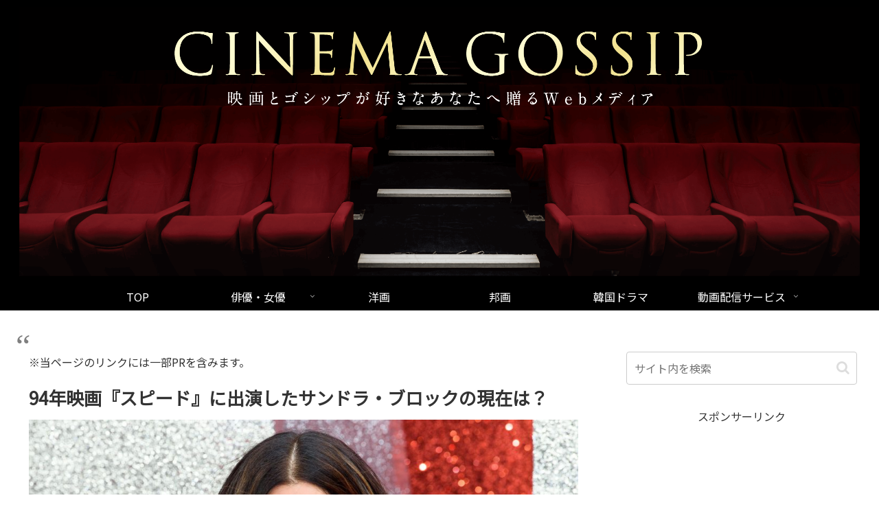

--- FILE ---
content_type: text/html; charset=utf-8
request_url: https://www.google.com/recaptcha/api2/aframe
body_size: 269
content:
<!DOCTYPE HTML><html><head><meta http-equiv="content-type" content="text/html; charset=UTF-8"></head><body><script nonce="nbfSS1UYEVTFVIFZvzPnSw">/** Anti-fraud and anti-abuse applications only. See google.com/recaptcha */ try{var clients={'sodar':'https://pagead2.googlesyndication.com/pagead/sodar?'};window.addEventListener("message",function(a){try{if(a.source===window.parent){var b=JSON.parse(a.data);var c=clients[b['id']];if(c){var d=document.createElement('img');d.src=c+b['params']+'&rc='+(localStorage.getItem("rc::a")?sessionStorage.getItem("rc::b"):"");window.document.body.appendChild(d);sessionStorage.setItem("rc::e",parseInt(sessionStorage.getItem("rc::e")||0)+1);localStorage.setItem("rc::h",'1769150372749');}}}catch(b){}});window.parent.postMessage("_grecaptcha_ready", "*");}catch(b){}</script></body></html>